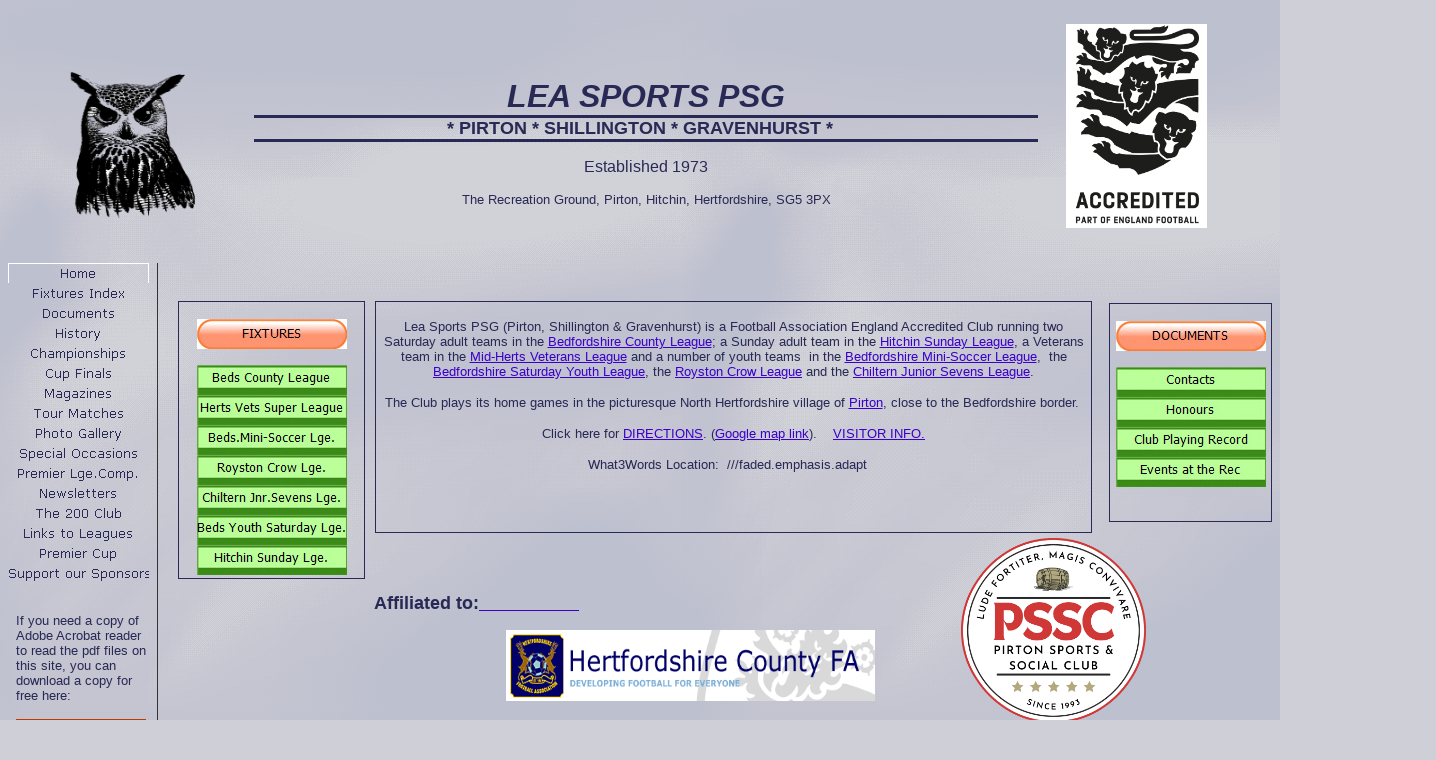

--- FILE ---
content_type: text/html
request_url: http://www.leasports.com/
body_size: 6840
content:
<html xmlns:v="urn:schemas-microsoft-com:vml" xmlns:o="urn:schemas-microsoft-com:office:office" xmlns="http://www.w3.org/TR/REC-html40">

<head>
<meta http-equiv="Content-Type" content="text/html; charset=windows-1252">
<meta http-equiv="Content-Language" content="en-us">
<title>Welcome to Lea Sports PSG</title>
<script language="JavaScript">
<!--
function FP_preloadImgs() {//v1.0
 var d=document,a=arguments; if(!d.FP_imgs) d.FP_imgs=new Array();
 for(var i=0; i<a.length; i++) { d.FP_imgs[i]=new Image; d.FP_imgs[i].src=a[i]; }
}

function FP_swapImg() {//v1.0
 var doc=document,args=arguments,elm,n; doc.$imgSwaps=new Array(); for(n=2; n<args.length;
 n+=2) { elm=FP_getObjectByID(args[n]); if(elm) { doc.$imgSwaps[doc.$imgSwaps.length]=elm;
 elm.$src=elm.src; elm.src=args[n+1]; } }
}

function FP_getObjectByID(id,o) {//v1.0
 var c,el,els,f,m,n; if(!o)o=document; if(o.getElementById) el=o.getElementById(id);
 else if(o.layers) c=o.layers; else if(o.all) el=o.all[id]; if(el) return el;
 if(o.id==id || o.name==id) return o; if(o.childNodes) c=o.childNodes; if(c)
 for(n=0; n<c.length; n++) { el=FP_getObjectByID(id,c[n]); if(el) return el; }
 f=o.forms; if(f) for(n=0; n<f.length; n++) { els=f[n].elements;
 for(m=0; m<els.length; m++){ el=FP_getObjectByID(id,els[n]); if(el) return el; } }
 return null;
}
// -->
</script>
<style>
<!--
body{display:none;}body{display:block !important;}body.Win6 {font-family:Segoe UI, Tahoma,Verdana,Arial,sans-serif;line-height:normal;}BODY.IE{cursor:progress;}.App .Middle {font-size:90%}.ExternalClass {font-family:Segoe UI, Tahoma,Verdana,Arial,sans-serif;line-height:normal;}.ExternalClass{font-size:10pt;}-->
</style>
<!--mstheme--><link rel="stylesheet" type="text/css" href="_themes/sky/sky1011.css"><meta name="Microsoft Theme" content="sky 1011, default">
</head>

<body onload="FP_preloadImgs(/*url*/'Buttons/Index/acrobat%201.gif',/*url*/'Buttons/Index/acrobat%202.gif',/*url*/'Buttons/Index/fixtures%201.jpg',/*url*/'Buttons/Index/fixtures%202.jpg',/*url*/'Buttons/Index/documents%201.jpg',/*url*/'Buttons/Index/documents%202.jpg',/*url*/'Buttons/Index/honours%201.jpg',/*url*/'Buttons/Index/honours%202.jpg',/*url*/'Buttons/Index/contacts%201.jpg',/*url*/'Buttons/Index/contacts%202.jpg',/*url*/'Buttons/Index/record%201.jpg',/*url*/'Buttons/Index/record%202.jpg',/*url*/'Buttons/Index/events%201.jpg',/*url*/'Buttons/Index/events%202.jpg',/*url*/'Buttons/Index/bmsl%201.jpg',/*url*/'Buttons/Index/bmsl%202.jpg',/*url*/'Buttons/Index/rcfl%201.jpg',/*url*/'Buttons/Index/rcfl%202.jpg',/*url*/'Buttons/Index/beds%20county%201.jpg',/*url*/'Buttons/Index/beds%20county%202.jpg',/*url*/'Buttons/Index/CJ7%201.jpg',/*url*/'Buttons/Index/CJ7%202.jpg',/*url*/'Buttons/Index/BYSL%201.jpg',/*url*/'Buttons/Index/BYSL%202.jpg',/*url*/'Buttons/Index/HVSL%201.jpg',/*url*/'Buttons/Index/HVSL%202.jpg',/*url*/'Buttons/Index/HSL1.jpg',/*url*/'Buttons/Index/HSL2.jpg')">

<div style="position: absolute; width: 131px; height: 173px; z-index: 3; left: 16px; top: 597px" id="layer3">
	<p align="left"><font size="2">If you need a copy of Adobe Acrobat reader to 
	read the pdf files on this site, you can download a copy for free here:</font></p>
	<p>
	<a target="_blank" href="http://www.adobe.com/products/acrobat/readstep2.html">
	<img border="0" id="img4" src="Buttons/Index/acrobat%203.gif" height="26" width="130" alt="Get Acrobat Reader" onmouseover="FP_swapImg(1,0,/*id*/'img4',/*url*/'Buttons/Index/acrobat%201.gif')" onmouseout="FP_swapImg(0,0,/*id*/'img4',/*url*/'Buttons/Index/acrobat%203.gif')" onmousedown="FP_swapImg(1,0,/*id*/'img4',/*url*/'Buttons/Index/acrobat%202.gif')" onmouseup="FP_swapImg(0,0,/*id*/'img4',/*url*/'Buttons/Index/acrobat%201.gif')" fp-style="fp-btn: Border Bottom 3; fp-transparent: 1" fp-title="Get Acrobat Reader"></a><p>&nbsp;</div>

<p><span lang="en-gb"><font size="2"><i>
<marquee style="font-family: Arial; color: #0000FF; font-size: 14pt; font-style:italic" scrolldelay="80"></marquee></i></font></span></p>

<table border="0" cellpadding="0" cellspacing="0" width="97%">
	<tr>
		<td width="20%" align="center">
		<img border="0" src="New%20Lea%20copy.gif" width="142" height="151"></td>
		<td align="center" width="64%">
		<i><b><font size="6">LEA SPORTS P</font></b></i><font size="6"><b><i>SG</i></b></font><div style="border-top-style: solid; border-bottom-style: solid">
			<font size="4"><b>* PIRTON * SHILLINGTON * GRAVENHURST *</b></font><font size="1">&nbsp;&nbsp;&nbsp;&nbsp; 
		</font>
		</div>
		<p>Established 1973</p>
		<p><font size="2">The Recreation Ground, Pirton, Hitchin, 
		Hertfordshire, SG5 3PX </font>
		</td>
		<td align="center">
		<img border="0" src="images/Index/England%20Football%20small.png" width="141" height="204"><p>
		&nbsp;</td>
	</tr>
	<tr>
		<td width="100%" colspan="3" style="border-bottom-style: none; border-bottom-width: medium" height="1">
		</td>
	</tr>
</table>
<table border="0" cellpadding="0" cellspacing="0" width="102%" height="621">
	<tr>
		<td valign="top" width="149" style="border-left-style:none; border-left-width:medium; border-right-style:solid; border-right-width:1; border-top-style:none; border-top-width:medium; border-bottom-style:none; border-bottom-width:medium">
		<!--webbot bot="Navigation" s-orientation="vertical" s-rendering="graphics" s-type="children" b-include-home="TRUE" b-include-up="FALSE" startspan --><script language="JavaScript"><!--
MSFPhover = 
  (((navigator.appName == "Netscape") && 
  (parseInt(navigator.appVersion) >= 3 )) || 
  ((navigator.appName == "Microsoft Internet Explorer") && 
  (parseInt(navigator.appVersion) >= 4 ))); 
function MSFPpreload(img) 
{
  var a=new Image(); a.src=img; return a; 
}
// --></script><script language="JavaScript"><!--
if(MSFPhover) { MSFPnav1n=MSFPpreload("_derived/home_cmp_sky010_vbtn_p.gif"); MSFPnav1h=MSFPpreload("_derived/home_cmp_sky010_vbtn_a.gif"); }
// --></script><a href="index.htm" language="JavaScript" onmouseover="if(MSFPhover) document['MSFPnav1'].src=MSFPnav1h.src" onmouseout="if(MSFPhover) document['MSFPnav1'].src=MSFPnav1n.src"><img src="_derived/home_cmp_sky010_vbtn_p.gif" width="141" height="20" border="0" alt="Home" name="MSFPnav1"></a><br><script language="JavaScript"><!--
if(MSFPhover) { MSFPnav2n=MSFPpreload("_derived/Fixtures Index.htm_cmp_sky010_vbtn.gif"); MSFPnav2h=MSFPpreload("_derived/Fixtures Index.htm_cmp_sky010_vbtn_a.gif"); }
// --></script><a href="Fixtures%20Index.htm" language="JavaScript" onmouseover="if(MSFPhover) document['MSFPnav2'].src=MSFPnav2h.src" onmouseout="if(MSFPhover) document['MSFPnav2'].src=MSFPnav2n.src"><img src="_derived/Fixtures%20Index.htm_cmp_sky010_vbtn.gif" width="141" height="20" border="0" alt="Fixtures Index" name="MSFPnav2"></a><br><script language="JavaScript"><!--
if(MSFPhover) { MSFPnav3n=MSFPpreload("_derived/documents.htm_cmp_sky010_vbtn.gif"); MSFPnav3h=MSFPpreload("_derived/documents.htm_cmp_sky010_vbtn_a.gif"); }
// --></script><a href="documents.htm" language="JavaScript" onmouseover="if(MSFPhover) document['MSFPnav3'].src=MSFPnav3h.src" onmouseout="if(MSFPhover) document['MSFPnav3'].src=MSFPnav3n.src"><img src="_derived/documents.htm_cmp_sky010_vbtn.gif" width="141" height="20" border="0" alt="Documents" name="MSFPnav3"></a><br><script language="JavaScript"><!--
if(MSFPhover) { MSFPnav4n=MSFPpreload("_derived/history.htm_cmp_sky010_vbtn.gif"); MSFPnav4h=MSFPpreload("_derived/history.htm_cmp_sky010_vbtn_a.gif"); }
// --></script><a href="history.htm" language="JavaScript" onmouseover="if(MSFPhover) document['MSFPnav4'].src=MSFPnav4h.src" onmouseout="if(MSFPhover) document['MSFPnav4'].src=MSFPnav4n.src"><img src="_derived/history.htm_cmp_sky010_vbtn.gif" width="141" height="20" border="0" alt="History" name="MSFPnav4"></a><br><script language="JavaScript"><!--
if(MSFPhover) { MSFPnav5n=MSFPpreload("_derived/Champions.htm_cmp_sky010_vbtn.gif"); MSFPnav5h=MSFPpreload("_derived/Champions.htm_cmp_sky010_vbtn_a.gif"); }
// --></script><a href="Champions.htm" language="JavaScript" onmouseover="if(MSFPhover) document['MSFPnav5'].src=MSFPnav5h.src" onmouseout="if(MSFPhover) document['MSFPnav5'].src=MSFPnav5n.src"><img src="_derived/Champions.htm_cmp_sky010_vbtn.gif" width="141" height="20" border="0" alt="Championships" name="MSFPnav5"></a><br><script language="JavaScript"><!--
if(MSFPhover) { MSFPnav6n=MSFPpreload("_derived/Cup_Finals.htm_cmp_sky010_vbtn.gif"); MSFPnav6h=MSFPpreload("_derived/Cup_Finals.htm_cmp_sky010_vbtn_a.gif"); }
// --></script><a href="Cup_Finals.htm" language="JavaScript" onmouseover="if(MSFPhover) document['MSFPnav6'].src=MSFPnav6h.src" onmouseout="if(MSFPhover) document['MSFPnav6'].src=MSFPnav6n.src"><img src="_derived/Cup_Finals.htm_cmp_sky010_vbtn.gif" width="141" height="20" border="0" alt="Cup Finals" name="MSFPnav6"></a><br><script language="JavaScript"><!--
if(MSFPhover) { MSFPnav7n=MSFPpreload("_derived/Mags.htm_cmp_sky010_vbtn.gif"); MSFPnav7h=MSFPpreload("_derived/Mags.htm_cmp_sky010_vbtn_a.gif"); }
// --></script><a href="Mags.htm" language="JavaScript" onmouseover="if(MSFPhover) document['MSFPnav7'].src=MSFPnav7h.src" onmouseout="if(MSFPhover) document['MSFPnav7'].src=MSFPnav7n.src"><img src="_derived/Mags.htm_cmp_sky010_vbtn.gif" width="141" height="20" border="0" alt="Magazines" name="MSFPnav7"></a><br><script language="JavaScript"><!--
if(MSFPhover) { MSFPnav8n=MSFPpreload("_derived/Tours.htm_cmp_sky010_vbtn.gif"); MSFPnav8h=MSFPpreload("_derived/Tours.htm_cmp_sky010_vbtn_a.gif"); }
// --></script><a href="Tours.htm" language="JavaScript" onmouseover="if(MSFPhover) document['MSFPnav8'].src=MSFPnav8h.src" onmouseout="if(MSFPhover) document['MSFPnav8'].src=MSFPnav8n.src"><img src="_derived/Tours.htm_cmp_sky010_vbtn.gif" width="141" height="20" border="0" alt="Tour Matches" name="MSFPnav8"></a><br><script language="JavaScript"><!--
if(MSFPhover) { MSFPnav9n=MSFPpreload("_derived/photo.htm_cmp_sky010_vbtn.gif"); MSFPnav9h=MSFPpreload("_derived/photo.htm_cmp_sky010_vbtn_a.gif"); }
// --></script><a href="photo.htm" language="JavaScript" onmouseover="if(MSFPhover) document['MSFPnav9'].src=MSFPnav9h.src" onmouseout="if(MSFPhover) document['MSFPnav9'].src=MSFPnav9n.src"><img src="_derived/photo.htm_cmp_sky010_vbtn.gif" width="141" height="20" border="0" alt="Photo Gallery" name="MSFPnav9"></a><br><script language="JavaScript"><!--
if(MSFPhover) { MSFPnav10n=MSFPpreload("_derived/Special_occasions.htm_cmp_sky010_vbtn.gif"); MSFPnav10h=MSFPpreload("_derived/Special_occasions.htm_cmp_sky010_vbtn_a.gif"); }
// --></script><a href="Special_occasions.htm" language="JavaScript" onmouseover="if(MSFPhover) document['MSFPnav10'].src=MSFPnav10h.src" onmouseout="if(MSFPhover) document['MSFPnav10'].src=MSFPnav10n.src"><img src="_derived/Special_occasions.htm_cmp_sky010_vbtn.gif" width="141" height="20" border="0" alt="Special Occasions" name="MSFPnav10"></a><br><script language="JavaScript"><!--
if(MSFPhover) { MSFPnav11n=MSFPpreload("_derived/Prem_Lge.htm_cmp_sky010_vbtn.gif"); MSFPnav11h=MSFPpreload("_derived/Prem_Lge.htm_cmp_sky010_vbtn_a.gif"); }
// --></script><a href="Prem_Lge.htm" language="JavaScript" onmouseover="if(MSFPhover) document['MSFPnav11'].src=MSFPnav11h.src" onmouseout="if(MSFPhover) document['MSFPnav11'].src=MSFPnav11n.src"><img src="_derived/Prem_Lge.htm_cmp_sky010_vbtn.gif" width="141" height="20" border="0" alt="Premier Lge.Comp." name="MSFPnav11"></a><br><script language="JavaScript"><!--
if(MSFPhover) { MSFPnav12n=MSFPpreload("_derived/newsletter.htm_cmp_sky010_vbtn.gif"); MSFPnav12h=MSFPpreload("_derived/newsletter.htm_cmp_sky010_vbtn_a.gif"); }
// --></script><a href="newsletter.htm" language="JavaScript" onmouseover="if(MSFPhover) document['MSFPnav12'].src=MSFPnav12h.src" onmouseout="if(MSFPhover) document['MSFPnav12'].src=MSFPnav12n.src"><img src="_derived/newsletter.htm_cmp_sky010_vbtn.gif" width="141" height="20" border="0" alt="Newsletters" name="MSFPnav12"></a><br><script language="JavaScript"><!--
if(MSFPhover) { MSFPnav13n=MSFPpreload("_derived/The Two Hundred Club.htm_cmp_sky010_vbtn.gif"); MSFPnav13h=MSFPpreload("_derived/The Two Hundred Club.htm_cmp_sky010_vbtn_a.gif"); }
// --></script><a href="The%20Two%20Hundred%20Club.htm" language="JavaScript" onmouseover="if(MSFPhover) document['MSFPnav13'].src=MSFPnav13h.src" onmouseout="if(MSFPhover) document['MSFPnav13'].src=MSFPnav13n.src"><img src="_derived/The%20Two%20Hundred%20Club.htm_cmp_sky010_vbtn.gif" width="141" height="20" border="0" alt="The 200 Club" name="MSFPnav13"></a><br><script language="JavaScript"><!--
if(MSFPhover) { MSFPnav14n=MSFPpreload("_derived/Links.htm_cmp_sky010_vbtn.gif"); MSFPnav14h=MSFPpreload("_derived/Links.htm_cmp_sky010_vbtn_a.gif"); }
// --></script><a href="Links.htm" language="JavaScript" onmouseover="if(MSFPhover) document['MSFPnav14'].src=MSFPnav14h.src" onmouseout="if(MSFPhover) document['MSFPnav14'].src=MSFPnav14n.src"><img src="_derived/Links.htm_cmp_sky010_vbtn.gif" width="141" height="20" border="0" alt="Links to Leagues" name="MSFPnav14"></a><br><script language="JavaScript"><!--
if(MSFPhover) { MSFPnav15n=MSFPpreload("_derived/Premier Cup History.htm_cmp_sky010_vbtn.gif"); MSFPnav15h=MSFPpreload("_derived/Premier Cup History.htm_cmp_sky010_vbtn_a.gif"); }
// --></script><a href="Premier%20Cup%20History.htm" language="JavaScript" onmouseover="if(MSFPhover) document['MSFPnav15'].src=MSFPnav15h.src" onmouseout="if(MSFPhover) document['MSFPnav15'].src=MSFPnav15n.src"><img src="_derived/Premier%20Cup%20History.htm_cmp_sky010_vbtn.gif" width="141" height="20" border="0" alt="Premier Cup" name="MSFPnav15"></a><br><script language="JavaScript"><!--
if(MSFPhover) { MSFPnav16n=MSFPpreload("_derived/Sponsors.htm_cmp_sky010_vbtn.gif"); MSFPnav16h=MSFPpreload("_derived/Sponsors.htm_cmp_sky010_vbtn_a.gif"); }
// --></script><a href="Sponsors.htm" language="JavaScript" onmouseover="if(MSFPhover) document['MSFPnav16'].src=MSFPnav16h.src" onmouseout="if(MSFPhover) document['MSFPnav16'].src=MSFPnav16n.src"><img src="_derived/Sponsors.htm_cmp_sky010_vbtn.gif" width="141" height="20" border="0" alt="Support our Sponsors!" name="MSFPnav16"></a><!--webbot bot="Navigation" i-checksum="53926" endspan -->
		<p>&nbsp;</p>
		<p>
		&nbsp;</p>
		<p>
		&nbsp;</p>
		<p></p>
		<p>&nbsp;</p>
		<p>
							&nbsp;</p>
		<p>
							&nbsp;</p>
		<p>
							&nbsp;</p>
		<p>
							&nbsp;</p>
		</td>
		<td valign="top" width="0" style="border-right-style:none; border-right-width:medium; border-top-style:none; border-top-width:medium; border-bottom-style:none; border-bottom-width:medium">
		</td>
		<td valign="top" width="86%" height="75%" style="border-right-style:none; border-right-width:medium; border-top-style:none; border-top-width:medium; border-bottom-style:none; border-bottom-width:medium">
		<div style="position: absolute; width: 707px; height: 228px; z-index: 1; left: 375px; top: 301px; border-style: solid; border-width: 1px; padding-left: 4px; padding-right: 4px; padding-top: 1px; padding-bottom: 1px" id="layer1">
			<p align="center">
			<font size="2">Lea Sports PSG (Pirton, Shillington &amp; Gravenhurst) 
			is a Football Association England Accredited Club running 
			two Saturday adult teams in the
			<a href="https://fulltime-league.thefa.com/index.html?league=7195521">Bedfordshire County League</a>; 
			a Sunday adult team in the 
			<a href="https://hitchinsundayfootballleague.co.uk/">Hitchin Sunday League</a>,&nbsp;a Veterans team in the
			<a href="http://www.midhertsvetsleague.co.uk/">Mid-Herts 
			Veterans League</a> and a number of 
			youth teams&nbsp; in the
			<a href="http://full-time.thefa.com/Index.do?league=4801535">Bedfordshire Mini-Soccer League</a>,&nbsp; 
			the
			<a href="https://fulltime-league.thefa.com/index.html?league=32913">
			Bedfordshire Saturday Youth League</a>, the
			<a href="http://full-time.thefa.com/ProcessPublicSelect.do?psSelectedSeason=704135180&psSelectedDivision=311538956&psSelectedCompetition=0&psSelectedLeague=225629707">
			Royston Crow League</a> and the 
			<a href="https://fulltime-league.thefa.com/index.html?league=225629707">Chiltern Junior Sevens League</a>. </font>
			</p>
			<p align="center"><font size="2">The Club plays its home games in the 
			picturesque North Hertfordshire village of
			<a href="http://www.pirton.org.uk">Pirton</a>, close to the 
			Bedfordshire border.&nbsp; </font>
			<p align="center"><font size="2">Click here for
			<a href="https://drive.google.com/file/d/1eP_-IpgKkKNUESyNVSRibkKyyDkLW16F/view?usp=drive_link">DIRECTIONS</a>. (<a href="http://maps.google.co.uk/maps?q=19+walnut+tree+road,+pirton&hl=en&ll=51.969641,-0.327208&spn=0.007178,0.021136&sll=52.8382,-2.327815&sspn=7.208896,21.643066&hnear=19+Walnut+Tree+Rd,+Pirton,+Hertfordshire+County,+United+Kingdom&t=m&z=16">Google 
			map link</a>).&nbsp;&nbsp;&nbsp;
			<a href="https://drive.google.com/file/d/14zSVUD9bBx355PM4OVaFBdrmNwB-tGDt/view?usp=sharing">
			VISITOR INFO.</a></font><p align="center"><font size="2">What3Words 
			Location:&nbsp; ///faded.emphasis.adapt&nbsp;&nbsp;&nbsp; </font></div>
		<p align="left">
		&nbsp;&nbsp; &nbsp;&nbsp;&nbsp;&nbsp;&nbsp;&nbsp;&nbsp;&nbsp;&nbsp;&nbsp;&nbsp;&nbsp;&nbsp;&nbsp;&nbsp;&nbsp;&nbsp;&nbsp;&nbsp;&nbsp;&nbsp;&nbsp;&nbsp;&nbsp;&nbsp;&nbsp;&nbsp;&nbsp; </p>
		<div style="position: absolute; width: 177px; height: 274px; z-index: 23; left: 178px; top: 301px; border-style: solid; border-width: 1px; padding-left: 4px; padding-right: 4px; padding-top: 1px; padding-bottom: 1px" id="layer28">
			<p align="center"><a href="Fixtures%20Index.htm">
			<img border="0" id="img76" src="Buttons/Index/fixtures%203.jpg" height="30" width="150" alt="FIXTURES" fp-style="fp-btn: Metal Capsule 3" fp-title="FIXTURES" onmouseover="FP_swapImg(1,0,/*id*/'img76',/*url*/'Buttons/Index/fixtures%201.jpg')" onmouseout="FP_swapImg(0,0,/*id*/'img76',/*url*/'Buttons/Index/fixtures%203.jpg')" onmousedown="FP_swapImg(1,0,/*id*/'img76',/*url*/'Buttons/Index/fixtures%202.jpg')" onmouseup="FP_swapImg(0,0,/*id*/'img76',/*url*/'Buttons/Index/fixtures%201.jpg')"></a></p><p align="center">
			<a href="https://fulltime.thefa.com/index.html?selectedSeason=942735520&selectedFixtureGroupAgeGroup=0&selectedDivision=291742844&selectedCompetition=0">
			<img border="0" id="img110" src="Buttons/Index/beds%20county%203.jpg" height="30" width="150" alt="Beds County League" onmouseover="FP_swapImg(1,0,/*id*/'img110',/*url*/'Buttons/Index/beds%20county%201.jpg')" onmouseout="FP_swapImg(0,0,/*id*/'img110',/*url*/'Buttons/Index/beds%20county%203.jpg')" onmousedown="FP_swapImg(1,0,/*id*/'img110',/*url*/'Buttons/Index/beds%20county%202.jpg')" onmouseup="FP_swapImg(0,0,/*id*/'img110',/*url*/'Buttons/Index/beds%20county%201.jpg')" fp-style="fp-btn: Border Bottom 2" fp-title="Beds County League"></a><a href="https://fulltime.thefa.com/index.html?selectedSeason=271442538&selectedFixtureGroupAgeGroup=0&selectedDivision=345404737&selectedCompetition=0"><img border="0" id="img112" src="Buttons/Index/HVSL%203.jpg" height="30" width="150" alt="Herts Vets Super League" onmouseover="FP_swapImg(1,0,/*id*/'img112',/*url*/'Buttons/Index/HVSL%201.jpg')" onmouseout="FP_swapImg(0,0,/*id*/'img112',/*url*/'Buttons/Index/HVSL%203.jpg')" onmousedown="FP_swapImg(1,0,/*id*/'img112',/*url*/'Buttons/Index/HVSL%202.jpg')" onmouseup="FP_swapImg(0,0,/*id*/'img112',/*url*/'Buttons/Index/HVSL%201.jpg')" fp-style="fp-btn: Border Bottom 2" fp-title="Herts Vets Super League"></a><a href="https://fulltime.thefa.com/fixtures.html?selectedSeason=739874092&selectedFixtureGroupAgeGroup=0&selectedFixtureGroupKey=1_746540618&selectedDateCode=all&selectedClub=&selectedTeam=&selectedRelatedFixtureOption=2&selectedFixtureDateStatus=&selectedFixtureS"><img border="0" id="img105" src="Buttons/Index/bmsl%203.jpg" height="30" width="150" alt="Beds.Mini-Soccer Lge." fp-style="fp-btn: Border Bottom 2" fp-title="Beds.Mini-Soccer Lge." onmouseover="FP_swapImg(1,0,/*id*/'img105',/*url*/'Buttons/Index/bmsl%201.jpg')" onmouseout="FP_swapImg(0,0,/*id*/'img105',/*url*/'Buttons/Index/bmsl%203.jpg')" onmousedown="FP_swapImg(1,0,/*id*/'img105',/*url*/'Buttons/Index/bmsl%202.jpg')" onmouseup="FP_swapImg(0,0,/*id*/'img105',/*url*/'Buttons/Index/bmsl%201.jpg')"></a><a href="https://fulltime.thefa.com/index.html;jsessionid=55C732BE90C211EEC93B810EFF71CDE5?selectedSeason=17031412&selectedFixtureGroupAgeGroup=0&selectedDivision=46835860&selectedCompetition=0"><img border="0" id="img109" src="Buttons/Index/rcfl%203.jpg" height="30" width="150" alt="Royston Crow Lge." fp-style="fp-btn: Border Bottom 2" fp-title="Royston Crow Lge." onmouseover="FP_swapImg(1,0,/*id*/'img109',/*url*/'Buttons/Index/rcfl%201.jpg')" onmouseout="FP_swapImg(0,0,/*id*/'img109',/*url*/'Buttons/Index/rcfl%203.jpg')" onmousedown="FP_swapImg(1,0,/*id*/'img109',/*url*/'Buttons/Index/rcfl%202.jpg')" onmouseup="FP_swapImg(0,0,/*id*/'img109',/*url*/'Buttons/Index/rcfl%201.jpg')"></a><a href="https://fulltime.thefa.com/table.html?selectedSeason=495648895&selectedDivision=634332084&ftsTablePageContent.fixtureAnalysisForm.standingsTableDay=1&ftsTablePageContent.fixtureAnalysisForm.standingsTableMonth=8&ftsTablePageContent.fixtureAnalysisForm.stan"><img border="0" id="img111" src="Buttons/Index/CJ7%203.jpg" height="30" width="150" alt="Chiltern Jnr.Sevens Lge." onmouseover="FP_swapImg(1,0,/*id*/'img111',/*url*/'Buttons/Index/CJ7%201.jpg')" onmouseout="FP_swapImg(0,0,/*id*/'img111',/*url*/'Buttons/Index/CJ7%203.jpg')" onmousedown="FP_swapImg(1,0,/*id*/'img111',/*url*/'Buttons/Index/CJ7%202.jpg')" onmouseup="FP_swapImg(0,0,/*id*/'img111',/*url*/'Buttons/Index/CJ7%201.jpg')" fp-style="fp-btn: Border Bottom 2" fp-title="Chiltern Jnr.Sevens Lge."></a><a href="https://fulltime.thefa.com/table.html?selectedSeason=265635428&selectedDivision=506964315&ftsTablePageContent.fixtureAnalysisForm.standingsTableDay=30&ftsTablePageContent.fixtureAnalysisForm.standingsTableMonth=7&ftsTablePageContent.fixtureAnalysisForm.sta"><img border="0" id="img113" src="Buttons/Index/BYSL%203.jpg" height="30" width="150" alt="Beds Youth Saturday Lge." fp-style="fp-btn: Border Bottom 2" fp-title="Beds Youth Saturday Lge." onmouseover="FP_swapImg(1,0,/*id*/'img113',/*url*/'Buttons/Index/BYSL%201.jpg')" onmouseout="FP_swapImg(0,0,/*id*/'img113',/*url*/'Buttons/Index/BYSL%203.jpg')" onmousedown="FP_swapImg(1,0,/*id*/'img113',/*url*/'Buttons/Index/BYSL%202.jpg')" onmouseup="FP_swapImg(0,0,/*id*/'img113',/*url*/'Buttons/Index/BYSL%201.jpg')"></a><a href="https://fulltime.thefa.com/index.html?league=335343785"><img border="0" id="img114" src="Buttons/Index/HSL3.jpg" height="30" width="150" alt="Hitchin Sunday Lge." onmouseover="FP_swapImg(1,0,/*id*/'img114',/*url*/'Buttons/Index/HSL1.jpg')" onmouseout="FP_swapImg(0,0,/*id*/'img114',/*url*/'Buttons/Index/HSL3.jpg')" onmousedown="FP_swapImg(1,0,/*id*/'img114',/*url*/'Buttons/Index/HSL2.jpg')" onmouseup="FP_swapImg(0,0,/*id*/'img114',/*url*/'Buttons/Index/HSL1.jpg')" fp-style="fp-btn: Border Bottom 2" fp-title="Hitchin Sunday Lge."></a></div>
		<p align="left">
		&nbsp;&nbsp;&nbsp; &nbsp;
		&nbsp;&nbsp; &nbsp;&nbsp;&nbsp;&nbsp;&nbsp;&nbsp;&nbsp;&nbsp;</p>
		<p align="left">&nbsp; &nbsp;&nbsp; &nbsp;
		&nbsp;&nbsp;&nbsp;
		</p>
		<div style="position: absolute; width: 189px; height: 115px; z-index: 36; left: 961px; top: 538px" id="layer42">
			<img border="0" src="images/Index/PSSC%20Logo.png" width="185" height="185"></div>
		<div style="position: absolute; width: 902px; height: 165px; z-index: 19; left: 374px; top: 577px" id="layer23">
			<p align="left"><span style=""><font size="4"><b>Affiliated to:</b></font></span><font size="2"><a href="http://www.bedfordshirefa.com/default.aspx"><span style="text-decoration: none">&nbsp;&nbsp;&nbsp;&nbsp;&nbsp;&nbsp;&nbsp;&nbsp;&nbsp;&nbsp;&nbsp;&nbsp;&nbsp;&nbsp;&nbsp;&nbsp;&nbsp;&nbsp;&nbsp;&nbsp;&nbsp;&nbsp;&nbsp;&nbsp;
			</span></a><b>&nbsp;</b></font><b><font size="2">&nbsp;&nbsp; </font></b>
			</p>
			<p>
			&nbsp;&nbsp;&nbsp;&nbsp;&nbsp;&nbsp;&nbsp;&nbsp;&nbsp;&nbsp;&nbsp;&nbsp;&nbsp;&nbsp;&nbsp;&nbsp;&nbsp;&nbsp;&nbsp;&nbsp;&nbsp;&nbsp;&nbsp;&nbsp;&nbsp;&nbsp;&nbsp;&nbsp;&nbsp;&nbsp;&nbsp;&nbsp;
			<a href="http://www.hertfordshirefa.com/default.aspx">
			<img border="0" src="images/Index/hertsfa.gif" width="369" height="71"></a></p>
			</div>
		</td>
	</tr>
	<tr>
		<td valign="top" width="149" style="border-left-style:none; border-left-width:medium; border-right-style:solid; border-right-width:1; border-top-style:none; border-top-width:medium; border-bottom-style:none; border-bottom-width:medium">
		&nbsp;</td>
		<td valign="top" width="0" style="border-right-style:none; border-right-width:medium; border-top-style:none; border-top-width:medium; border-bottom-style:none; border-bottom-width:medium">
		&nbsp;</td>
		<td valign="top" width="86%" height="25%" style="border-right-style:none; border-right-width:medium; border-top-style:none; border-top-width:medium; border-bottom-style:none; border-bottom-width:medium">
		&nbsp;</td>
	</tr>
</table>
		<div style="border-style:solid; border-width:1px; position: absolute; width: 153px; height: 215px; z-index: 5; left: 1109px; top: 303px; padding-left:4px; padding-right:4px; padding-top:1px; padding-bottom:1px" id="layer5">
			<p align="center">
			<a href="documents.htm">
			<img border="0" id="img85" src="Buttons/Index/documents%203.jpg" height="30" width="150" alt="DOCUMENTS" fp-style="fp-btn: Metal Capsule 3" fp-title="DOCUMENTS" onmouseover="FP_swapImg(1,0,/*id*/'img85',/*url*/'Buttons/Index/documents%201.jpg')" onmouseout="FP_swapImg(0,0,/*id*/'img85',/*url*/'Buttons/Index/documents%203.jpg')" onmousedown="FP_swapImg(1,0,/*id*/'img85',/*url*/'Buttons/Index/documents%202.jpg')" onmouseup="FP_swapImg(0,0,/*id*/'img85',/*url*/'Buttons/Index/documents%201.jpg')"></a><p align="center">
			<a href="https://drive.google.com/file/d/1fbLeU9KWofxaETACx8Vrf5sVOvYGlmB_/view?usp=sharing">
			<img border="0" id="img89" src="Buttons/Index/contacts%203.jpg" height="30" width="150" alt="Contacts" onmouseover="FP_swapImg(1,0,/*id*/'img89',/*url*/'Buttons/Index/contacts%201.jpg')" onmouseout="FP_swapImg(0,0,/*id*/'img89',/*url*/'Buttons/Index/contacts%203.jpg')" onmousedown="FP_swapImg(1,0,/*id*/'img89',/*url*/'Buttons/Index/contacts%202.jpg')" onmouseup="FP_swapImg(0,0,/*id*/'img89',/*url*/'Buttons/Index/contacts%201.jpg')" fp-style="fp-btn: Border Bottom 2" fp-title="Contacts"></a><a href="https://drive.google.com/file/d/18KH4kjcEoppvikKo75dEwds22w6IEdFb/view?usp=sharing"><img border="0" id="img91" src="Buttons/Index/honours%203.jpg" height="30" width="150" alt="Honours" onmouseover="FP_swapImg(1,0,/*id*/'img91',/*url*/'Buttons/Index/honours%201.jpg')" onmouseout="FP_swapImg(0,0,/*id*/'img91',/*url*/'Buttons/Index/honours%203.jpg')" onmousedown="FP_swapImg(1,0,/*id*/'img91',/*url*/'Buttons/Index/honours%202.jpg')" onmouseup="FP_swapImg(0,0,/*id*/'img91',/*url*/'Buttons/Index/honours%201.jpg')" fp-style="fp-btn: Border Bottom 2" fp-title="Honours"></a><a href="https://drive.google.com/file/d/1HEHrPyRfj4Cn5Zz3ahbNl9zKBwnMVgj-/view?usp=drive_link"><img border="0" id="img92" src="Buttons/Index/record%203.jpg" height="30" width="150" alt="Club Playing Record" onmouseover="FP_swapImg(1,0,/*id*/'img92',/*url*/'Buttons/Index/record%201.jpg')" onmouseout="FP_swapImg(0,0,/*id*/'img92',/*url*/'Buttons/Index/record%203.jpg')" onmousedown="FP_swapImg(1,0,/*id*/'img92',/*url*/'Buttons/Index/record%202.jpg')" onmouseup="FP_swapImg(0,0,/*id*/'img92',/*url*/'Buttons/Index/record%201.jpg')" fp-style="fp-btn: Border Bottom 2" fp-title="Club Playing Record"></a><a href="http://www.pirtonssc.co.uk"><img border="0" id="img84" src="Buttons/Index/events%203.jpg" height="30" width="150" alt="Events at the Rec" fp-style="fp-btn: Border Bottom 2" fp-title="Events at the Rec" onmouseover="FP_swapImg(1,0,/*id*/'img84',/*url*/'Buttons/Index/events%201.jpg')" onmouseout="FP_swapImg(0,0,/*id*/'img84',/*url*/'Buttons/Index/events%203.jpg')" onmousedown="FP_swapImg(1,0,/*id*/'img84',/*url*/'Buttons/Index/events%202.jpg')" onmouseup="FP_swapImg(0,0,/*id*/'img84',/*url*/'Buttons/Index/events%201.jpg')"></a></div>
<p align="center"><small>
<!--webbot bot="Navigation" s-orientation="horizontal" s-rendering="html" s-bar="Bars" s-btn-nml="&lt;A HREF=&quot;#URL#&quot; TARGET=&quot;#TARGET#&quot; STYLE=&quot;text-decoration: none;&quot;&gt;#LABEL#&lt;/A&gt;" s-btn-sel="#LABEL#" s-btn-sep="&amp;nbsp;|&amp;nbsp;" s-type="children" b-include-home="TRUE" b-include-up="FALSE" startspan --><nobr>Home</nobr>&nbsp;|&nbsp;<nobr><A HREF="Fixtures%20Index.htm" TARGET="" STYLE="text-decoration: none;">Fixtures&nbsp;Index</A></nobr>&nbsp;|&nbsp;<nobr><A HREF="documents.htm" TARGET="" STYLE="text-decoration: none;">Documents</A></nobr>&nbsp;|&nbsp;<nobr><A HREF="history.htm" TARGET="" STYLE="text-decoration: none;">History</A></nobr>&nbsp;|&nbsp;<nobr><A HREF="Champions.htm" TARGET="" STYLE="text-decoration: none;">Championships</A></nobr>&nbsp;|&nbsp;<nobr><A HREF="Cup_Finals.htm" TARGET="" STYLE="text-decoration: none;">Cup&nbsp;Finals</A></nobr>&nbsp;|&nbsp;<nobr><A HREF="Mags.htm" TARGET="" STYLE="text-decoration: none;">Magazines</A></nobr>&nbsp;|&nbsp;<nobr><A HREF="Tours.htm" TARGET="" STYLE="text-decoration: none;">Tour&nbsp;Matches</A></nobr>&nbsp;|&nbsp;<nobr><A HREF="photo.htm" TARGET="" STYLE="text-decoration: none;">Photo&nbsp;Gallery</A></nobr>&nbsp;|&nbsp;<nobr><A HREF="Special_occasions.htm" TARGET="" STYLE="text-decoration: none;">Special&nbsp;Occasions</A></nobr>&nbsp;|&nbsp;<nobr><A HREF="Prem_Lge.htm" TARGET="" STYLE="text-decoration: none;">Premier&nbsp;Lge.Comp.</A></nobr>&nbsp;|&nbsp;<nobr><A HREF="newsletter.htm" TARGET="" STYLE="text-decoration: none;">Newsletters</A></nobr>&nbsp;|&nbsp;<nobr><A HREF="The%20Two%20Hundred%20Club.htm" TARGET="" STYLE="text-decoration: none;">The&nbsp;200&nbsp;Club</A></nobr>&nbsp;|&nbsp;<nobr><A HREF="Links.htm" TARGET="" STYLE="text-decoration: none;">Links&nbsp;to&nbsp;Leagues</A></nobr>&nbsp;|&nbsp;<nobr><A HREF="Premier%20Cup%20History.htm" TARGET="" STYLE="text-decoration: none;">Premier&nbsp;Cup</A></nobr>&nbsp;|&nbsp;<nobr><A HREF="Sponsors.htm" TARGET="" STYLE="text-decoration: none;">Support&nbsp;our&nbsp;Sponsors!</A></nobr><!--webbot bot="Navigation" i-checksum="32321" endspan -->
</small></p>
<p><i><small>This site was last updated
</small></i><span lang="en-gb"><font size="2"><i>
<marquee>1st July 2025</marquee></i></font></span></p>

</body>

</html>
